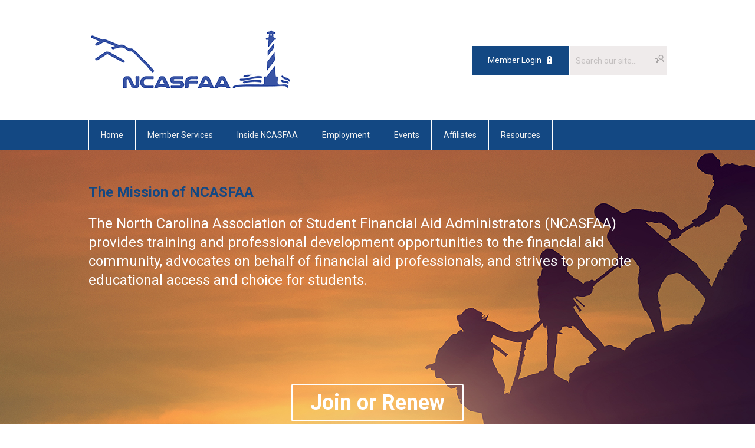

--- FILE ---
content_type: text/html; charset=utf-8
request_url: http://www.ncasfaa.com/
body_size: 6155
content:
<!DOCTYPE html PUBLIC "-//W3C//DTD XHTML 1.0 Transitional//EN" "http://www.w3.org/TR/xhtml1/DTD/xhtml1-transitional.dtd">
<html xmlns="http://www.w3.org/1999/xhtml" xml:lang="en-us" lang="en-us" >
<head>
<link rel="stylesheet" href="https://cdn.icomoon.io/2584/MCFrontEnd/style-cf.css?p279bq">
<link href='https://fonts.googleapis.com/css?family=Roboto:400,700' rel='stylesheet' type='text/css'>
  <meta http-equiv="content-type" content="text/html; charset=utf-8" />
  <meta name="robots" content="index, follow" />
  <meta name="keywords" content="" />
  <meta name="title" content="Home" />
  <meta name="author" content="MemberClicks Admin" />
  <meta name="description" content="" />
  <meta name="generator" content="MemberClicks Content Management System" />
  <meta name="viewport" content="width=device-width, initial-scale=1" />
  <title>Home</title>
  <link href="/templates/marietta-jt/favicon.ico" rel="shortcut icon" type="image/x-icon" />
  <style type="text/css">
    ::-webkit-input-placeholder {color:inherit; opacity: 0.6}
    :-moz-placeholder {color:inherit;opacity:0.6}
    ::-moz-placeholder {color:inherit;opacity:0.6}
    :-ms-input-placeholder {color:inherit; opacity: 0.6}
  </style>
  <link rel="stylesheet" href="/components/com_jevents/views/default/assets/css/new-jevents.css" type="text/css" />
  <script type="text/javascript" src="http://www.ncasfaa.com/includes/js/jquery.min.js"></script>
  <script type="text/javascript" src="http://www.ncasfaa.com/includes/js/jquery-migrate.min.js"></script>
  <script type="text/javascript">
    (function($){
      jQuery.fn.extend({
        live: function (event, callback) {
          if (this.selector) {
            jQuery(document).on(event, this.selector, callback);
          }
        },
        curCSS : function (element, attrib, val){
          $(element).css(attrib, val);
        }
      })
    })(jQuery);
  </script>
  <script type="text/javascript">jQuery.noConflict();</script>
  <script type="text/javascript" src="http://www.ncasfaa.com/includes/js/jquery-ui-custom-elvn-fr.min.js"></script>
  <script type="text/javascript" src="http://www.ncasfaa.com/includes/js/jQueryUIDialogInclude.js"></script>
  <script type="text/javascript" src="http://www.ncasfaa.com/includes/js/jquery.dataTables.js"></script>
  <script type="text/javascript" src="http://www.ncasfaa.com/includes/js/jquery.tablednd-0.5.js"></script>
  <script type="text/javascript" src="http://www.ncasfaa.com/includes/js/json2.js"></script>
  <script type="text/javascript" src="/ui-v2/js/libs/underscore/underscore.js"></script>
  <link rel="stylesheet" href="http://www.ncasfaa.com/includes/css/themes/base/ui.all.css" type="text/css" />
  <link rel="stylesheet" href="http://www.ncasfaa.com/includes/css/jqueryui.css" type="text/css" />
  <link rel="stylesheet" href="http://www.ncasfaa.com/includes/css/system-messages.css" type="text/css" />
  <script type="text/javascript" src="/plugins/system/mtupgrade/mootools.js"></script>
  <script type="text/javascript" src="/includes/js/joomla.javascript.js"></script>
  <script type="text/javascript" src="/media/system/js/caption.js"></script>
  <script type='text/javascript'>
/*<![CDATA[*/
	var jax_live_site = 'http://www.ncasfaa.com/index.php';
	var jax_site_type = '1.5';
	var jax_token_var = 'e309836708c8fa6f3d981a97695a9618';
/*]]>*/
</script><script type="text/javascript" src="http://www.ncasfaa.com/plugins/system/pc_includes/ajax_1.3.js"></script>
  <link rel="stylesheet" href="/media/system/css/modal.css" type="text/css" />
  <script type="text/javascript" src="/media/system/js/modal.js"></script>
  <script type="text/javascript">
      window.addEvent("domready", function() {
          SqueezeBox.initialize({});
          $$("a.modal").each(function(el) {
              el.addEvent("click", function(e) {
                  new Event(e).stop();
                  SqueezeBox.fromElement(el);
              });
          });
      });
  </script>
  <script type="text/javascript">
    jQuery(document).ready(function() {
      var mcios = navigator.userAgent.toLowerCase().match(/(iphone|ipod|ipad)/);
      var supportsTouch = 'ontouchstart' in window || window.navigator.msMaxTouchPoints || navigator.userAgent.toLowerCase().match(/(iemobile)/);
      if (mcios) {
        jQuery('#bkg').addClass('mc-touch mc-ios');
      } else if (supportsTouch) {
        jQuery('#bkg').addClass('mc-touch non-ios');
      } else {
        jQuery('#bkg').addClass('mc-no-touch');
      }
      jQuery('#cToolbarNavList li:has(li)').addClass('parent');
    });
  </script>

<link rel="stylesheet" href="/templates/system/css/general.css" type="text/css"/>
<link rel="stylesheet" href="/jmc-assets/nivo-slider-css/nivo-slider.css" type="text/css" />
<link rel="stylesheet" href="/jmc-assets/nivo-slider-css/nivo-themes/mc01/mc01.css" type="text/css" />
<link rel="stylesheet" href="/jmc-assets/nivo-slider-css/nivo-themes/mc02/mc02.css" type="text/css" />
<link rel="stylesheet" href="/templates/marietta-jt/css/editor.css" type="text/css" />
<!--[if lte IE 8]>
    <link rel="stylesheet" type="text/css" href="/templates/marietta-jt/css/ie8.css" />
<![endif]-->
<script type="text/javascript" src="/jmc-assets/global-js/hoverIntent.js"></script>
<script type="text/javascript" src="/jmc-assets/global-js/jquery.nivo.slider.pack.js"></script>

<script type="text/javascript">
jQuery(function(){
    jQuery('.socnets ul > li > a > span').each(function() {
        var socnetText = jQuery(this).text().toLowerCase();
        jQuery(this).addClass('icon-'+socnetText);
        jQuery(this).parent('a').addClass(socnetText);
    });

    jQuery('a#menu-toggle').bind('click', function(){
            jQuery('#bkg').toggleClass('show-mobile');
    });

    jQuery('a#menu-toggle-x').bind('click', function(){
        jQuery('#bkg.show-mobile').toggleClass('show-mobile');
    });

    jQuery('div.site-overlay').bind('click',function(){
        jQuery('body.show-mobile').toggleClass('show-mobile');
    });

});
</script>

</head>
<body id="bkg">
    <div id="viewports">
        <div id="phone-landscape"></div>
        <div id="tablet-portrait"></div>
        <div id="tablet-landscape"></div>
    </div>
    <a id="menu-toggle-x" class="icon-menu-x"></a>
    <div class="mobile-menu-top modules-2">
                <div class="login-search-menu">		<div class="moduletable">
		            <a id='mcSimpleLogin' href='login'>Member Login</a>		</div>
			<div class="moduletable mc-search site-search single-search mc-site-search">
		            <form action="/index.php?option=com_search" method="post" name="mod_search_form" class="mc-site-search-mod">
    <div class="search mc-search site-search single-search mc-site-search">
		<input name="searchword" id="mod_search_searchword" alt="Search" class="inputbox inputbox mc-search site-search single-search mc-site-search" type="text" size="20" value=""  placeholder="Search our site..."  onfocus="this.placeholder = ''" onblur="this.placeholder = 'Search our site...'" /><a href="#" class="test button mc-search site-search single-search mc-site-search">Search</a>	</div>
	<input type="hidden" name="task"   value="search" />
	<input type="hidden" name="option" value="com_search" />
    <input type="hidden" name="e309836708c8fa6f3d981a97695a9618" value="1" />
</form>
<script type="text/javascript">
	jQuery('form.mc-site-search-mod').find('a').click(function(e){
		e.preventDefault();
		var mcSiteSearchText = jQuery(this).closest('form.mc-site-search-mod').find('input.inputbox').val();
		if (mcSiteSearchText != ''){
			jQuery(this).closest('form.mc-site-search-mod').submit();
		}
	});
</script>
		</div>
	</div>
            </div>
    <div class="mobile-menu"><ul class="menu resp-menu"><li id="current" class="active item1"><a href="http://www.ncasfaa.com/"><span>Home</span></a></li><li class="parent item123"><span class="separator"><span>Member Services</span></span><ul><li class="parent item124"><span class="separator"><span>Communication</span></span><ul><li class="item125"><a href="/newsletters"><span>Newsletters</span></a></li><li class="item126"><a href="/listserv"><span>Listserv</span></a></li><li class="item127"><a href="/calendar-of-events"><span>Calendar of Events</span></a></li><li class="item128"><a href="/online-forms"><span>Online Forms</span></a></li><li class="item164"><a href="/member-only-docs"><span>Member-Only Documents</span></a></li></ul></li><li class="parent item129"><span class="separator"><span>Manage Your Membership</span></span><ul><li class="item130"><a href="/join-or-renew"><span>Join or Renew</span></a></li><li class="item131"><a href="/update-profile"><span>Update Profile</span></a></li><li class="item132"><a href="/retrieve-password"><span>Retrieve Password</span></a></li><li class="item133"><a href="/check-membership-status"><span>Check Membership Status</span></a></li><li class="item139"><a href="/update-your-institution"><span>Update your Institution</span></a></li></ul></li><li class="parent item134"><span class="separator"><span>Connect with other Members</span></span><ul><li class="item135"><a href="/mentor-program"><span>Mentor Program</span></a></li><li class="item137"><a href="/search-member-directory" target="_blank"><span>Search Member Directory</span></a></li></ul></li></ul></li><li class="parent item142"><a href="/inside-ncasfaa"><span>Inside NCASFAA</span></a><ul><li class="item143"><a href="/leadership"><span>Leadership</span></a></li><li class="item144"><a href="/bylaws"><span>Bylaws</span></a></li><li class="item145"><a href="/polices-and-procedures"><span>Polices and Procedures</span></a></li></ul></li><li class="parent item146"><span class="separator"><span>Employment</span></span><ul><li class="item157"><a href="/how-to-sign-up-for-job-postings"><span>How to Sign Up for Job Postings</span></a></li><li class="item158"><a href="https://ncasfaa.mcjobboard.net/jobs" target="_blank"><span>Link to Job Board</span></a></li></ul></li><li class="parent item147"><span class="separator"><span>Events</span></span><ul><li class="item148"><a href="/conference-workshops"><span>Conference/Workshops</span></a></li><li class="item149"><a href="/training"><span>Training</span></a></li></ul></li><li class="item150"><a href="/affiliates"><span>Affiliates</span></a></li><li class="parent item151"><span class="separator"><span>Resources</span></span><ul><li class="item152"><a href="/financial-aid-resources"><span>Financial Aid Resources</span></a></li><li class="item153"><a href="/counselor-resources"><span>Counselor Resources</span></a></li><li class="item154"><a href="/scholarships"><span>Scholarships</span></a></li></ul></li></ul></div>
    <div class="mobile-menu-bottom"></div>
    <div class="site-container">
        <div class="site-overlay"></div>
                <div id="site-wrap">
            <div id="header">
                <div class="site-width">
                    <div class="mc-logo-link"><a title="North Carolina Association of Student Financial Aid Administrators" href="/"><img style="margin: 0px 0px 0px 0px;" title="" src="/assets/site/ncaasfaa.png" alt="" align="" /></a></div>
                                        <div class="login-search">		<div class="moduletable">
		            <a id='mcSimpleLogin' href='login'>Member Login</a>		</div>
			<div class="moduletable mc-search site-search single-search mc-site-search">
		            <form action="/index.php?option=com_search" method="post" name="mod_search_form" class="mc-site-search-mod">
    <div class="search mc-search site-search single-search mc-site-search">
		<input name="searchword" id="mod_search_searchword" alt="Search" class="inputbox inputbox mc-search site-search single-search mc-site-search" type="text" size="20" value=""  placeholder="Search our site..."  onfocus="this.placeholder = ''" onblur="this.placeholder = 'Search our site...'" /><a href="#" class="test button mc-search site-search single-search mc-site-search">Search</a>	</div>
	<input type="hidden" name="task"   value="search" />
	<input type="hidden" name="option" value="com_search" />
    <input type="hidden" name="e309836708c8fa6f3d981a97695a9618" value="1" />
</form>
<script type="text/javascript">
	jQuery('form.mc-site-search-mod').find('a').click(function(e){
		e.preventDefault();
		var mcSiteSearchText = jQuery(this).closest('form.mc-site-search-mod').find('input.inputbox').val();
		if (mcSiteSearchText != ''){
			jQuery(this).closest('form.mc-site-search-mod').submit();
		}
	});
</script>
		</div>
	</div>
                                        <a id="menu-toggle" class="icon-menu"></a>
                    <div class="clarence"></div>
                </div>
            </div>
            <div id="primary-nav-container">
                <div class="site-width">
                    <div id="primary-menu"><ul class="menu resp-menu"><li id="current" class="active item1"><a href="http://www.ncasfaa.com/"><span>Home</span></a></li><li class="parent item123"><span class="separator"><span>Member Services</span></span><ul><li class="parent item124"><span class="separator"><span>Communication</span></span><ul><li class="item125"><a href="/newsletters"><span>Newsletters</span></a></li><li class="item126"><a href="/listserv"><span>Listserv</span></a></li><li class="item127"><a href="/calendar-of-events"><span>Calendar of Events</span></a></li><li class="item128"><a href="/online-forms"><span>Online Forms</span></a></li><li class="item164"><a href="/member-only-docs"><span>Member-Only Documents</span></a></li></ul></li><li class="parent item129"><span class="separator"><span>Manage Your Membership</span></span><ul><li class="item130"><a href="/join-or-renew"><span>Join or Renew</span></a></li><li class="item131"><a href="/update-profile"><span>Update Profile</span></a></li><li class="item132"><a href="/retrieve-password"><span>Retrieve Password</span></a></li><li class="item133"><a href="/check-membership-status"><span>Check Membership Status</span></a></li><li class="item139"><a href="/update-your-institution"><span>Update your Institution</span></a></li></ul></li><li class="parent item134"><span class="separator"><span>Connect with other Members</span></span><ul><li class="item135"><a href="/mentor-program"><span>Mentor Program</span></a></li><li class="item137"><a href="/search-member-directory" target="_blank"><span>Search Member Directory</span></a></li></ul></li></ul></li><li class="parent item142"><a href="/inside-ncasfaa"><span>Inside NCASFAA</span></a><ul><li class="item143"><a href="/leadership"><span>Leadership</span></a></li><li class="item144"><a href="/bylaws"><span>Bylaws</span></a></li><li class="item145"><a href="/polices-and-procedures"><span>Polices and Procedures</span></a></li></ul></li><li class="parent item146"><span class="separator"><span>Employment</span></span><ul><li class="item157"><a href="/how-to-sign-up-for-job-postings"><span>How to Sign Up for Job Postings</span></a></li><li class="item158"><a href="https://ncasfaa.mcjobboard.net/jobs" target="_blank"><span>Link to Job Board</span></a></li></ul></li><li class="parent item147"><span class="separator"><span>Events</span></span><ul><li class="item148"><a href="/conference-workshops"><span>Conference/Workshops</span></a></li><li class="item149"><a href="/training"><span>Training</span></a></li></ul></li><li class="item150"><a href="/affiliates"><span>Affiliates</span></a></li><li class="parent item151"><span class="separator"><span>Resources</span></span><ul><li class="item152"><a href="/financial-aid-resources"><span>Financial Aid Resources</span></a></li><li class="item153"><a href="/counselor-resources"><span>Counselor Resources</span></a></li><li class="item154"><a href="/scholarships"><span>Scholarships</span></a></li></ul></li></ul></div>
                </div>
            </div>
                        <div id="featured-content">
                <div class="color-overlay">
                    <div class="site-width">
                        		<div class="moduletable">
		            <h1> </h1>
<h1><strong><span class="subTitleText">The Mission of NCASFAA</span></strong></h1>
<p>The North Carolina Association of Student Financial Aid Administrators (NCASFAA) provides training and professional development opportunities to the financial aid community, advocates on behalf of financial aid professionals, and strives to promote educational access and choice for students.</p>
<h6><span class="subTitleTextLight"><a title="" href="/join-or-renew" target="_self">Join or Renew</a></span></h6>		</div>
	
                        <div class="clarence"></div>
                    </div>
                </div>
            </div>
                                                <div id="content-wrap" class="r-mid">
                            <div class="site-width">
                    <div id="content-padding">
                        <div id="jmc-message"></div>
                        <div id="component-wrap">


<table class="contentpaneopen">



<tr>
<td valign="top">
<div class="home-template-01">
<div class="home-main">
<div class="pad"><!-- >>> Modules Anywhere >>> --><h1><strong><span class="subTitleText">President's Welcome! </span></strong></h1>
<p><strong><span class="subTitleText"><img style="margin: 0px 0px 0px 0px;" title="" src="/assets/Tracy%20Pic%203232.jpg" alt="" width="369" height="296" align="" /></span></strong></p>
<p><strong><span class="subTitleText"></span></strong></p>
<p><strong>Welcome NCASFAA Members to the 2025-26 Year!</strong></p>
<p>Dear NCASFAA Family,</p>
<p>As we step into the 2025-26 academic year, I want to extend a heartfelt welcome to each of you. Whether you're a longtime member or joining us for the first time, thank you for being part of this dedicated and passionate community of financial aid professionals.</p>
<p>This year, our theme is <strong>"Financial Aid Warriors – Transforming Student Lives One at a Time."</strong> It’s more than just a slogan—it’s a reflection of who we are. We are on the front lines every day, guiding students and families through an increasingly complex landscape. We are mentors, advocates, problem-solvers—and most importantly, we are changemakers in the lives of those we serve.</p>
<p>We know the road ahead isn’t without challenges. With the introduction of recent legislation, financial aid continues to evolve at a rapid pace. These new laws and regulations are reshaping how we do our work, and the adjustment period can feel overwhelming at times. But you're not in this alone.</p>
<p>NCASFAA is here to be your <strong>support system, sounding board, and source of strength.</strong> We will continue to provide high-quality training, resources, and networking opportunities to help you stay informed and empowered. Just as importantly, NCASFAA will work to make <strong>your voice heard</strong>—both at the state level and in national discussions that impact our profession and the students we serve.</p>
<p>We’re always excited to have members get involved—<strong>NCASFAA is stronger because of volunteers like you! </strong>There are plenty of ways to share your time and talents, with opportunities available on several of our committees. Whether you’ve got a little time or a lot, there’s a place for you to make a difference.</p>
<p><strong>Check out the volunteer form on our website</strong> and let us know how you’d like to give back to this amazing organization. We’d love to have you on board!</p>
<p>We are Financial Aid Warriors—not just surviving, but leading through change. I look forward to an exciting, impactful year ahead with all of you.</p>
<p>With gratitude and determination,<br /> <strong>Tracy Rapp</strong><br /> President, NCASFAA 2025-26</p><!-- <<< Modules Anywhere <<< --></div>
</div>
<div class="sub-modules">
<div class="home-sub">
<div class="pad"><!-- >>> Modules Anywhere >>> --><!-- <<< Modules Anywhere <<< --></div>
</div>
<div class="home-sub">
<div class="pad"><!-- >>> Modules Anywhere >>> --><!-- <<< Modules Anywhere <<< --></div>
</div>
</div>
</div></td>
</tr>

</table>
<span class="article_separator">&nbsp;</span>
</div>
                    </div>
                                        <div class="login-search side-bar">		<div class="moduletable">
		            <a id='mcSimpleLogin' href='login'>Member Login</a>		</div>
			<div class="moduletable mc-search site-search single-search mc-site-search">
		            <form action="/index.php?option=com_search" method="post" name="mod_search_form" class="mc-site-search-mod">
    <div class="search mc-search site-search single-search mc-site-search">
		<input name="searchword" id="mod_search_searchword" alt="Search" class="inputbox inputbox mc-search site-search single-search mc-site-search" type="text" size="20" value=""  placeholder="Search our site..."  onfocus="this.placeholder = ''" onblur="this.placeholder = 'Search our site...'" /><a href="#" class="test button mc-search site-search single-search mc-site-search">Search</a>	</div>
	<input type="hidden" name="task"   value="search" />
	<input type="hidden" name="option" value="com_search" />
    <input type="hidden" name="e309836708c8fa6f3d981a97695a9618" value="1" />
</form>
<script type="text/javascript">
	jQuery('form.mc-site-search-mod').find('a').click(function(e){
		e.preventDefault();
		var mcSiteSearchText = jQuery(this).closest('form.mc-site-search-mod').find('input.inputbox').val();
		if (mcSiteSearchText != ''){
			jQuery(this).closest('form.mc-site-search-mod').submit();
		}
	});
</script>
		</div>
	</div>
                                                            <div id="right-bar" class="side-bar">		<div class="moduletable mc-button-list">
					<h3>Quick Links</h3>
		            <ul class="menu"><li class="item162"><a href="/vote"><span>Vote</span></a></li><li class="item160"><a href="/charity-donation"><span>Charity Donation</span></a></li><li class="item120"><a href="/i-found-a-problem"><span>I found a problem</span></a></li><li class="item163"><a href="/volunteer1"><span>Volunteer</span></a></li></ul>		</div>
			<div class="moduletable">
					<h3>Upcoming Events</h3>
		            <table class="mod_events_latest_table" width="100%" border="0" cellspacing="0" cellpadding="0" align="center"><tr class="jevrow0"><td class="mod_events_latest_first"><div class="mc-event-listing" style="border-color: #3366FF "><span class="mod_events_latest_date">Sun Mar 29, 2026</span><span class="mod_events_latest_content"><a href="/index.php?option=com_jevents&amp;task=icalrepeat.detail&amp;evid=11&amp;Itemid=115&amp;year=2026&amp;month=03&amp;day=29&amp;title=spring-2026-conference&amp;uid=bae14805b61ee177a2d705eeb7db1466" >Spring 2026 Conference</a></span><div class="event-list-cat">Category: Conference</div></div></td></tr>
</table>
<h6><a href="/index.php?option=com_jevents&amp;Itemid=115&amp;task=." >View Full Calendar</a></h6>		</div>
	</div>
                                    </div>
                <div class="clarence"></div>
            </div>
                    </div>
        <div id="footer">
            <div class="site-width">
                <div class="footer-info"><p>© Copyright 2020 North Carolina Association of Student Financial Aid Administrators, Inc.</p></div>
                <div class="socnets"><ul class="menu" id="socnets"><li class="item110"><a href="https://www.facebook.com/NCASFAA " target="_blank"><span>Facebook</span></a></li></ul></div>
                <a id="RTT" href="#">Back to top <span class="icon-arrow-up"></span></a>
                <div class="clarence"></div>
                <div id="pbmc-wrap">
                    <a id="pbmc" title="powered by MemberClicks" href="http://www.memberclicks.com/">powered by 
                        <span class="icon-mc-logomark"></span>
                        <span class="icon-mc-wordmark"></span>
                        <span class="mc-brand-container">MemberClicks</span>
                    </a>
                </div>
                <div class="clarence"></div>
            </div>
        </div>
    </div>
    <script type="text/javascript" src="/jmc-assets/global-js/mc-respond-v2.1.js"></script>
     <!-- inject global template body code -->
    <script defer src="https://static.cloudflareinsights.com/beacon.min.js/vcd15cbe7772f49c399c6a5babf22c1241717689176015" integrity="sha512-ZpsOmlRQV6y907TI0dKBHq9Md29nnaEIPlkf84rnaERnq6zvWvPUqr2ft8M1aS28oN72PdrCzSjY4U6VaAw1EQ==" data-cf-beacon='{"version":"2024.11.0","token":"97d88df68eb54106b48a7ed486ee6f4a","r":1,"server_timing":{"name":{"cfCacheStatus":true,"cfEdge":true,"cfExtPri":true,"cfL4":true,"cfOrigin":true,"cfSpeedBrain":true},"location_startswith":null}}' crossorigin="anonymous"></script>
</body>
</html>